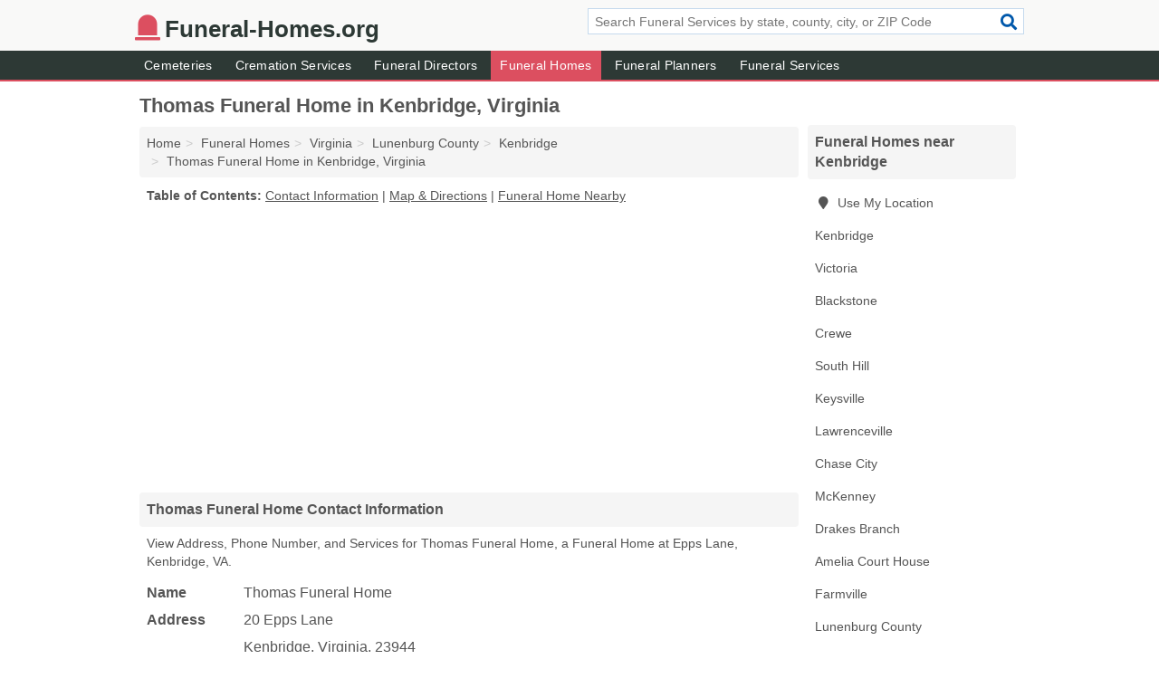

--- FILE ---
content_type: text/html; charset=utf-8
request_url: https://www.funeral-homes.org/thomas-funeral-home-in-kenbridge-va-23944-7fb/
body_size: 4592
content:
<!DOCTYPE html>
<html lang="en">
  <head>
    <meta charset="utf-8">
    <meta http-equiv="Content-Type" content="text/html; charset=UTF-8">
    <meta name="viewport" content="width=device-width, initial-scale=1">
    <title>Thomas Funeral Home (Funeral Home in Kenbridge, VA Address, Phone, and Services)</title>
    <link rel="canonical" href="https://www.funeral-homes.org/thomas-funeral-home-in-kenbridge-va-23944-7fb/">
    <meta property="og:type" content="website">
    <meta property="og:title" content="Thomas Funeral Home (Funeral Home in Kenbridge, VA Address, Phone, and Services)">
    <meta name="description" content="Looking for Thomas Funeral Home in Kenbridge, Virginia? Find Address, Phone Number, and Services for the Kenbridge, VA Funeral Home.">
    <meta property="og:description" content="Looking for Thomas Funeral Home in Kenbridge, Virginia? Find Address, Phone Number, and Services for the Kenbridge, VA Funeral Home.">
    <meta property="og:url" content="https://www.funeral-homes.org/thomas-funeral-home-in-kenbridge-va-23944-7fb/">
    <link rel="preconnect" href="//pagead2.googlesyndication.com" crossorigin>
    <link rel="preconnect" href="//www.google-analytics.com" crossorigin>
    <link rel="preconnect" href="https://googleads.g.doubleclick.net" crossorigin>
    <meta name="robots" content="index,follow">
    <meta name="msvalidate.01" content="B56B00EF5C90137DC430BCD46060CC08">
    <link rel="stylesheet" href="/template/style.min.css?5e1dfbe51ab01507b2ff967c758710bdd9d2a4fa">
<style>.fa-logo:before { content: "\f721"}</style>
    <script src="/template/ui.min?bc9dd65bfcc597ede4ef52a8d1a4807b08859dcd" defer></script>
    <!-- HTML5 shim and Respond.js for IE8 support of HTML5 elements and media queries -->
    <!--[if lt IE 9]>
      <script src="https://oss.maxcdn.com/html5shiv/3.7.3/html5shiv.min.js"></script>
      <script src="https://oss.maxcdn.com/respond/1.4.2/respond.min.js"></script>
    <![endif]-->
  </head>
  <body data-spy="scroll" data-target="#nav-scrollspy" data-offset="0" style="position:relative;" class="pt-listing">
<nav class="navbar navbar-fixed-top hide-on-scroll">
  <div class="container columns-2 sections-9">
    <div class="row">
      <div class="n-toggle collapsed weescreen" data-toggle="collapse" data-target="#navbar, #navbar-search" aria-expanded="false" aria-controls="navbar">
        <i class="fa fa-bars fa-2x"></i>
      </div>
            <div class="navbar-logo logo-text">
        <a href="/" title="Funeral-Homes.org"><i class="fa fa-logo fa-2x"></i><span>Funeral-Homes.org</span></a>
              <br class="sr-only">
      </div>
      <div class="col-sm-6 collapse n-search" id="navbar-search">
       <form action="/search/" method="get">
        <div class="input-container">
         <input name="q" placeholder="Search Funeral Services by state, county, city, or ZIP Code" type="text">
         <button type="submit" class="fa fa-search"></button>
        </div>
       </form>
      </div>
    </div>
  </div>
  <div class="navbar-menu collapse navbar-collapse" id="navbar">
    <div class="container columns-2 sections-9">
      <div class="row">
               <ul class="nav navbar-nav">
          <li class=""><a class="" href="/cemeteries/" title="Cemeteries Near Me">Cemeteries</a></li>
<li class=""><a class="" href="/cremation-services/" title="Cremation Services Near Me">Cremation Services</a></li>
<li class=""><a class="" href="/funeral-directors/" title="Funeral Directors Near Me">Funeral Directors</a></li>
<li class="active"><a class="" href="/funeral-homes/" title="Funeral Homes Near Me">Funeral Homes</a></li>
<li class=""><a class="" href="/funeral-planners/" title="Funeral Planners Near Me">Funeral Planners</a></li>
<li class=""><a class="" href="/funeral-services/" title="Funeral Services Near Me">Funeral Services</a></li>
        </ul>
             </div>
    </div>
  </div>
</nav>
<div class="container columns columns-2 sections-9">
  <div class="row">
    <div class="col-md-7">
      <h1>Thomas Funeral Home in Kenbridge, Virginia</h1>
<ol class="box-breadcrumbs breadcrumb" itemscope itemtype="https://schema.org/BreadcrumbList">
<li><a href="/" title="Funeral-Homes.org">Home</a></li><li itemprop="itemListElement" itemscope itemtype="https://schema.org/ListItem"><a href="/funeral-homes/" itemprop="item" title="Funeral Homes Near Me"><span itemprop="name">Funeral Homes</span></a><meta itemprop="position" content="1"/></li><li itemprop="itemListElement" itemscope itemtype="https://schema.org/ListItem"><a href="/funeral-homes-in-virginia/" itemprop="item" title="Funeral Homes in Virginia"><span itemprop="name">Virginia</span></a><meta itemprop="position" content="2"/></li><li itemprop="itemListElement" itemscope itemtype="https://schema.org/ListItem"><a href="/funeral-homes-in-lunenburg-county-va/" itemprop="item" title="Funeral Homes in Lunenburg County, VA"><span itemprop="name">Lunenburg County</span></a><meta itemprop="position" content="3"/></li><li itemprop="itemListElement" itemscope itemtype="https://schema.org/ListItem"><a href="/funeral-homes-in-kenbridge-va/" itemprop="item" title="Funeral Homes in Kenbridge, VA"><span itemprop="name">Kenbridge</span></a><meta itemprop="position" content="4"/></li><li itemprop="itemListElement" itemscope itemtype="https://schema.org/ListItem"><a href="/thomas-funeral-home-in-kenbridge-va-23944-7fb/" itemprop="item" title="Thomas Funeral Home in Kenbridge, Virginia"><span itemprop="name">Thomas Funeral Home in Kenbridge, Virginia</span></a><meta itemprop="position" content="5"/></li>
</ol>              <p class="pad" id="toc">
    <strong class="title nobreaker">
      Table of Contents:
    </strong>
  <a href="#details" class="toc-item">Contact Information</a>
|  <a href="#geography" class="toc-item">Map & Directions</a>
|  <a href="#nearby" class="toc-item">Funeral Home Nearby</a>
  </p>
      <div class="advert advert-display xs s m">
        <ins class="adsbygoogle" data-ad-client="ca-pub-4723837653436501" data-ad-slot="4654369961" data-ad-format="auto" data-full-width-responsive="true"></ins>
      </div>
      <h2 class="h2 list-group-heading">Thomas Funeral Home Contact Information</h2>
<p class="pad">View Address, Phone Number, and Services for Thomas Funeral Home, a Funeral Home at Epps Lane, Kenbridge, VA.</p>
      <script type="application/ld+json" id="listing">
{
  "@context": "https://schema.org",
  "@type": "LocalBusiness",
  "name": "Thomas Funeral Home",
  "description": "Thomas Funeral Home is a Funeral Home at 20 Epps Lane in Kenbridge, Virginia.",
  "image": "https://www.funeral-homes.org/template/i/logo",
  "address": {
    "@type": "PostalAddress",
    "streetAddress": "20 Epps Lane",
    "addressLocality": "Kenbridge",
    "addressRegion": "VA",
    "postalCode": "23944",
    "addressCountry": "US"
  },
  "geo": {
    "@type": "GeoCoordinates",
    "latitude": 36.96086,
    "longitude": -78.12838  },
  "telephone": "+14346761256"
}
</script>

      
<dl class="dl-horizontal LocalBusiness"  data-type="Funeral Home" data-id="5e863a0c5b47586c3e42a7fb" data-lat="36.9608586" data-lng="-78.1283822" data-address-place-id="internal" data-geomode="address" id="details">
  <dt>Name</dt>
  <dd class="name">Thomas Funeral Home</dd>
  <dt>Address</dt>
  <dd class="address">
    <span class="streetAddress">20 Epps Lane</span><br>
    <span class="addressLocality">Kenbridge</span>,
    <span class="addressRegion">Virginia</span>,
    <span class="postalCode">23944</span>
  </dd>
      <dt>Phone</dt>
    <dd class="telephone"><a href="tel:+1-434-676-1256">434-676-1256</a></dd>
              <dt>Services</dt>
<dd><a href="/funeral-homes-in-kenbridge-va/" title="Funeral Homes in Kenbridge, VA">Funerals</a></dd>

    </dl>

<p><a href="#toc">&#8648; Table of Contents</a></p>                  
      <div class="advert advert-display xs s m">
        <ins class="adsbygoogle" data-ad-client="ca-pub-4723837653436501" data-ad-slot="4654369961" data-ad-format="auto" data-full-width-responsive="true"></ins>
      </div>
      
                   <h2 class="h2 list-group-heading" id="geography">Map of Thomas Funeral Home in Kenbridge, Virginia</h2>
<p class="pad">
  View map of Thomas Funeral Home, and  <a class="nlc" href="https://www.google.com/maps/dir/?api=1&destination=20+Epps+Lane%2C+Kenbridge%2C+Virginia%2C+23944" rel="noopener" target="_blank">get driving directions from your location</a>
  .</p>
<iframe id="map" class="single" data-src="https://www.google.com/maps/embed/v1/place?key=AIzaSyD-nDulb3AINicXq9Pv_vB936D5cVSfKFk&q=20+Epps+Lane%2C+Kenbridge%2C+Virginia%2C+23944&zoom=16" frameborder="0" allowfullscreen></iframe>
<br class="sr-only">
<p><a href="#toc">&#8648; Table of Contents</a></p>            
            
      <div class="listings" id="nearby">
<h2 class="h2 list-group-heading">Funeral Home Nearby</h2>

<p class="condensed-listing">
 <span class="title">
   <a href="/clarke-funeral-home-in-kenbridge-va-23944-90c/" title="Clarke Funeral Home in Kenbridge, Virginia" class="name">Clarke Funeral Home</a>
  </span>
 <span class="subsidiary">
  <span class="city-state">
   110 East 5th Avenue  </span>
  <span class="zipcode">
    <span>Kenbridge</span>, 
    <span>VA</span>
  </span>
 </span>
</p>

<p class="condensed-listing">
 <span class="title">
   <a href="/sp-jones-and-son-kenbridge-in-kenbridge-va-23944-825/" title="SP Jones And Son - Kenbridge in Kenbridge, Virginia" class="name">SP Jones And Son - Kenbridge</a>
  </span>
 <span class="subsidiary">
  <span class="city-state">
   208 North Broad Street  </span>
  <span class="zipcode">
    <span>Kenbridge</span>, 
    <span>VA</span>
  </span>
 </span>
</p>

<p class="condensed-listing">
 <span class="title">
   <a href="/staples-funeral-home-in-victoria-va-23974-80c/" title="Staples Funeral Home in Victoria, Virginia" class="name">Staples Funeral Home</a>
  </span>
 <span class="subsidiary">
  <span class="city-state">
   2300 Nottoway Boulevard  </span>
  <span class="zipcode">
    <span>Victoria</span>, 
    <span>VA</span>
  </span>
 </span>
</p>

<p class="condensed-listing">
 <span class="title">
   <a href="/hawkes-w-e-son-funeral-home-in-blackstone-va-23824-883/" title="Hawkes W E & Son Funeral Home in Blackstone, Virginia" class="name">Hawkes W E & Son Funeral Home</a>
  </span>
 <span class="subsidiary">
  <span class="city-state">
   504 East Street  </span>
  <span class="zipcode">
    <span>Blackstone</span>, 
    <span>VA</span>
  </span>
 </span>
 <span class="subsidiary servicelist">Funerals</span>
</p>

<p class="condensed-listing">
 <span class="title">
   <a href="/oliver-eggleston-funeral-service-in-crewe-va-23930-84f/" title="Oliver & Eggleston Funeral Service in Crewe, Virginia" class="name">Oliver & Eggleston Funeral Service</a>
  </span>
 <span class="subsidiary">
  <span class="city-state">
   12304 West Colonial Trail  </span>
  <span class="zipcode">
    <span>Crewe</span>, 
    <span>VA</span>
  </span>
 </span>
</p>

<p class="condensed-listing">
 <span class="title">
   <a href="/crowder-hite-crews-in-south-hill-va-23950-8ff/" title="Crowder-Hite-Crews in South Hill, Virginia" class="name">Crowder-Hite-Crews</a>
  </span>
 <span class="subsidiary">
  <span class="city-state">
   1504 North Mecklenburg Avenue  </span>
  <span class="zipcode">
    <span>South Hill</span>, 
    <span>VA</span>
  </span>
 </span>
</p>

<p class="condensed-listing">
 <span class="title">
   <a href="/feggins-funeral-home-in-south-hill-va-23970-8e1/" title="Feggins Funeral Home in South Hill, Virginia" class="name">Feggins Funeral Home</a>
  </span>
 <span class="subsidiary">
  <span class="city-state">
   409 South Hill Avenue  </span>
  <span class="zipcode">
    <span>South Hill</span>, 
    <span>VA</span>
  </span>
 </span>
</p>

<p class="condensed-listing">
 <span class="title">
   <a href="/herbert-l-farrar-funeral-home-in-south-hill-va-23970-8b4/" title="Herbert L. Farrar Funeral Home in South Hill, Virginia" class="name">Herbert L. Farrar Funeral Home</a>
  </span>
 <span class="subsidiary">
  <span class="city-state">
   1260 North Mecklenburg Avenue  </span>
  <span class="zipcode">
    <span>South Hill</span>, 
    <span>VA</span>
  </span>
 </span>
</p>

<p class="condensed-listing">
 <span class="title">
   <a href="/south-hill-in-south-hill-va-23970-854/" title="South Hill in South Hill, Virginia" class="name">South Hill</a>
  </span>
 <span class="subsidiary">
  <span class="city-state">
   301 West Atlantic PO Box 386  </span>
  <span class="zipcode">
    <span>South Hill</span>, 
    <span>VA</span>
  </span>
 </span>
</p>

<p class="condensed-listing">
 <span class="title">
   <a href="/browning-duffer-funeral-home-in-keysville-va-23947-923/" title="Browning-Duffer Funeral Home in Keysville, Virginia" class="name">Browning-Duffer Funeral Home</a>
  </span>
 <span class="subsidiary">
  <span class="city-state">
   110 H Street  </span>
  <span class="zipcode">
    <span>Keysville</span>, 
    <span>VA</span>
  </span>
 </span>
</p>

<p class="condensed-listing">
 <span class="title">
   <a href="/browns-funeral-service-lawrenceville-in-lawrenceville-va-23868-921/" title="Brown's Funeral Service - Lawrenceville in Lawrenceville, Virginia" class="name">Brown's Funeral Service - Lawrenceville</a>
  </span>
 <span class="subsidiary">
  <span class="city-state">
   704 North Main Street  </span>
  <span class="zipcode">
    <span>Lawrenceville</span>, 
    <span>VA</span>
  </span>
 </span>
</p>

<p class="condensed-listing">
 <span class="title">
   <a href="/williams-funeral-home-crematory-in-lawrenceville-va-23868-7e1/" title="Williams Funeral Home & Crematory in Lawrenceville, Virginia" class="name">Williams Funeral Home & Crematory</a>
  </span>
 <span class="subsidiary">
  <span class="city-state">
   410 Windsor Avenue  </span>
  <span class="zipcode">
    <span>Lawrenceville</span>, 
    <span>VA</span>
  </span>
 </span>
</p>

</div>
      
            
            
            <div class="advert advert-display s m">
        <ins class="adsbygoogle" data-ad-client="ca-pub-4723837653436501" data-ad-slot="4654369961" data-ad-format="auto" data-full-width-responsive="true"></ins>
      </div>
            
            
            
    </div>
    <div class="col-md-2">
            <div class="list-group geo-major temp-geo-condensed">
  <h2 class="h3 list-group-heading">
  Funeral Homes near Kenbridge  </h2>
  <ul class="list-group-items">
  
      <li><a href="#" title="Funeral Homes Near Me" class="list-group-item geo-local">
    <span class="fa fa-visible fa-map-marker"></span>
    Use My Location
    </a></li>
    
    <li><a href="/funeral-homes-in-kenbridge-va/" title="Funeral Homes in Kenbridge, VA" class="list-group-item ">
     Kenbridge    </a></li>
    <li><a href="/staples-funeral-home-in-victoria-va-23974-80c/" title="Staples Funeral Home in Victoria, Virginia" class="list-group-item ">
     Victoria    </a></li>
    <li><a href="/hawkes-w-e-son-funeral-home-in-blackstone-va-23824-883/" title="Hawkes W E & Son Funeral Home in Blackstone, Virginia" class="list-group-item ">
     Blackstone    </a></li>
    <li><a href="/oliver-eggleston-funeral-service-in-crewe-va-23930-84f/" title="Oliver & Eggleston Funeral Service in Crewe, Virginia" class="list-group-item ">
     Crewe    </a></li>
    <li><a href="/funeral-homes-in-south-hill-va/" title="Funeral Homes in South Hill, VA" class="list-group-item ">
     South Hill    </a></li>
    <li><a href="/browning-duffer-funeral-home-in-keysville-va-23947-923/" title="Browning-Duffer Funeral Home in Keysville, Virginia" class="list-group-item ">
     Keysville    </a></li>
    <li><a href="/funeral-homes-in-lawrenceville-va/" title="Funeral Homes in Lawrenceville, VA" class="list-group-item ">
     Lawrenceville    </a></li>
    <li><a href="/funeral-homes-in-chase-city-va/" title="Funeral Homes in Chase City, VA" class="list-group-item ">
     Chase City    </a></li>
    <li><a href="/joseph-m-johnson-and-son-funeral-home-mckenney-in-mckenney-va-23872-73d/" title="Joseph M. Johnson And Son Funeral Home - McKenney in McKenney, Virginia" class="list-group-item ">
     McKenney    </a></li>
    <li><a href="/dupee-funeral-home-drakes-branch-in-drakes-branch-va-23937-8e9/" title="Dupee Funeral Home - Drakes Branch in Drakes Branch, Virginia" class="list-group-item ">
     Drakes Branch    </a></li>
    <li><a href="/funeral-homes-in-amelia-court-house-va/" title="Funeral Homes in Amelia Court House, VA" class="list-group-item ">
     Amelia Court House    </a></li>
    <li><a href="/funeral-homes-in-farmville-va/" title="Funeral Homes in Farmville, VA" class="list-group-item ">
     Farmville    </a></li>
   <li><a href="/funeral-homes-in-lunenburg-county-va/" title="Funeral Homes in Lunenburg County, VA" class="list-group-item ">
    Lunenburg County   </a></li>
   <li><a href="/funeral-homes-in-nottoway-county-va/" title="Funeral Homes in Nottoway County, VA" class="list-group-item ">
    Nottoway County   </a></li>
   <li><a href="/funeral-homes-in-brunswick-county-va/" title="Funeral Homes in Brunswick County, VA" class="list-group-item ">
    Brunswick County   </a></li>
   <li><a href="/funeral-homes-in-mecklenburg-county-va/" title="Funeral Homes in Mecklenburg County, VA" class="list-group-item ">
    Mecklenburg County   </a></li>
   <li><a href="/funeral-homes-in-prince-edward-county-va/" title="Funeral Homes in Prince Edward County, VA" class="list-group-item ">
    Prince Edward County   </a></li>
  
  </ul>
</div>
            <div class="advert advert-display xs s">
        <ins class="adsbygoogle" data-ad-client="ca-pub-4723837653436501" data-ad-slot="4654369961" data-ad-format="auto" data-full-width-responsive="true"></ins>
      </div>
      
    </div>
  </div>
</div>
<footer class="footer">
 <div class="container columns-2 sections-9">
  <div class="row">
   <div class="col-sm-8 copyright">
    <p>
          <a href="/about-us/">About Us</a><br class="sr-only">     <a href="/contact-us/">Contact Us</a><br class="sr-only">
          <a href="/privacy-policy/">Privacy Policy</a><br class="sr-only">
     <a href="/terms-and-conditions/">Terms and Conditions</a><br class="sr-only">
    </p>
    <p>
     Third party advertisements support hosting, listing verification, updates, and site maintenance. Information found on Funeral-Homes.org is strictly for informational purposes and does not construe advice or recommendation.     <br>&copy;&nbsp;2026 Funeral-Homes.org. All Rights Reserved.
    </p>
   </div>
   <div class="col-sm-4 logo">
          <a href="/" title="Funeral-Homes.org"><i class="fa fa-logo fa-2x"></i><span>Funeral-Homes.org</span></a>
       </div>
  </div>
 </div>
</footer>

<script>
if(ads = document.getElementsByClassName('adsbygoogle').length) {
  adsbygoogle = window.adsbygoogle || [];
  for(var i=0; i<ads; i++) adsbygoogle.push({});
}
</script>
<script data-ad-client="ca-pub-4723837653436501" async src="https://pagead2.googlesyndication.com/pagead/js/adsbygoogle.js"></script>
<script async src="https://www.googletagmanager.com/gtag/js?id=G-387X8BKGV0"></script>
<script>
  window.dataLayer = window.dataLayer || [];
  function gtag(){dataLayer.push(arguments);}
  gtag('js', new Date());
  gtag('config', 'UA-122024174-20', {"dimension1":"listing","dimension2":"Listings","dimension3":"Funeral Home"});
  gtag('config', 'G-387X8BKGV0', {"dimension1":"listing","dimension2":"Listings","dimension3":"Funeral Home"});
</script>

</body>
</html>

--- FILE ---
content_type: text/html; charset=utf-8
request_url: https://www.google.com/recaptcha/api2/aframe
body_size: 270
content:
<!DOCTYPE HTML><html><head><meta http-equiv="content-type" content="text/html; charset=UTF-8"></head><body><script nonce="uNgCPFXWWDL5MKB89kyg2Q">/** Anti-fraud and anti-abuse applications only. See google.com/recaptcha */ try{var clients={'sodar':'https://pagead2.googlesyndication.com/pagead/sodar?'};window.addEventListener("message",function(a){try{if(a.source===window.parent){var b=JSON.parse(a.data);var c=clients[b['id']];if(c){var d=document.createElement('img');d.src=c+b['params']+'&rc='+(localStorage.getItem("rc::a")?sessionStorage.getItem("rc::b"):"");window.document.body.appendChild(d);sessionStorage.setItem("rc::e",parseInt(sessionStorage.getItem("rc::e")||0)+1);localStorage.setItem("rc::h",'1768704806108');}}}catch(b){}});window.parent.postMessage("_grecaptcha_ready", "*");}catch(b){}</script></body></html>